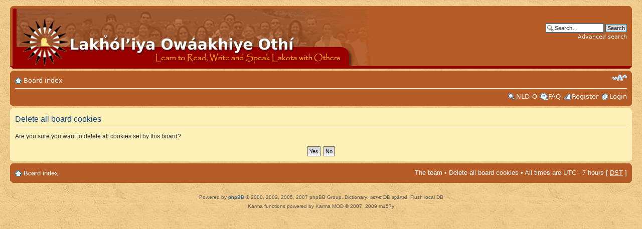

--- FILE ---
content_type: text/html; charset=UTF-8
request_url: https://www.lakotadictionary.org/phpBB3/ucp.php?mode=delete_cookies&sid=dc58e0fe30c466abce6e39ab8399240b
body_size: 10150
content:
<!DOCTYPE html PUBLIC "-//W3C//DTD XHTML 1.0 Strict//EN" "http://www.w3.org/TR/xhtml1/DTD/xhtml1-strict.dtd">
<html xmlns="http://www.w3.org/1999/xhtml" dir="ltr" lang="en-gb" xml:lang="en-gb">
<head>

<meta http-equiv="content-type" content="text/html; charset=UTF-8" />
<meta http-equiv="content-style-type" content="text/css" />
<meta http-equiv="content-language" content="en-gb" />
<meta http-equiv="imagetoolbar" content="no" />
<meta http-equiv="X-UA-Compatible" content="IE=8" />
<meta name="resource-type" content="document" />
<meta name="distribution" content="global" />
<meta name="copyright" content="&copy; Lakota Language Consortium, LLF" />
<meta name="keywords" content="Lakota, Lakhota, language, classes, learning, Dakota, dictionary, forum, egroup, English" />
<meta name="description" content="Lakota Language Forum with learning classes" />

<title>User Control Panel &bull; Delete all board cookies</title>

<!--
	phpBB style name: prosilver
	Based on style:   prosilver (this is the default phpBB3 style)
	Original author:  Tom Beddard ( http://www.subBlue.com/ )
	Modified by:      
	
	NOTE: This page was generated by phpBB, the free open-source bulletin board package.
	      The phpBB Group is not responsible for the content of this page and forum. For more information
	      about phpBB please visit http://www.phpbb.com
-->
<!--[if !IE]><!--><link rel="stylesheet" type="text/css" href="/fonts/fonts.css" /><!--<![endif]-->
<!--[if IE]><link rel=stylesheet type="text/css" href="/fonts/fonts_ie.css" /><![endif]-->
<link href="./styles/prolakota3old/theme/nldi.css" rel="stylesheet" type="text/css" />
<link href="./styles/prolakota3old/theme/print.css" rel="stylesheet" type="text/css" media="print" title="printonly" />
<link href="./style.php?id=16&amp;lang=en&amp;sid=7ff38e6015d7496c9e86d46bcc91d206" rel="stylesheet" type="text/css" media="screen, projection" />
<link href="./styles/prolakota3old/theme/normal.css" rel="stylesheet" type="text/css" title="A" />
<link href="./styles/prolakota3old/theme/medium.css" rel="alternate stylesheet" type="text/css" title="A+" />
<link href="./styles/prolakota3old/theme/large.css" rel="alternate stylesheet" type="text/css" title="A++" />



<script type="text/javascript">
// <![CDATA[
	var jump_page = 'Enter the page number you wish to go to:';
	var on_page = '';
	var per_page = '';
	var base_url = '';
	var style_cookie = 'phpBBstyle';
	var onload_functions = new Array();
	var onunload_functions = new Array();

	

	/**
	* Find a member
	*/
	function find_username(url)
	{
		popup(url, 760, 570, '_usersearch');
		return false;
	}

	/**
	* New function for handling multiple calls to window.onload and window.unload by pentapenguin
	*/
/*
	window.onload = function()
	{
		for (var i = 0; i < onload_functions.length; i++)
		{
			eval(onload_functions[i]);
		}
	}

	window.onunload = function()
	{
		for (var i = 0; i < onunload_functions.length; i++)
		{
			eval(onunload_functions[i]);
		}
	}
*/
// ]]>
</script>
<script type="text/javascript" src="./styles/prolakota3old/template/styleswitcher.js"></script>
<script type="text/javascript" src="./styles/prolakota3old/template/forum_fn.js"></script>
<script type="text/javascript" src="./scripts/jquery.js"></script>
<script type="text/javascript" src="./scripts/jquery-ui.js"></script>
<script type="text/javascript" src="./scripts/nldi.js"></script>
<script>
  (function(i,s,o,g,r,a,m){i['GoogleAnalyticsObject']=r;i[r]=i[r]||function(){
  (i[r].q=i[r].q||[]).push(arguments)},i[r].l=1*new Date();a=s.createElement(o),
  m=s.getElementsByTagName(o)[0];a.async=1;a.src=g;m.parentNode.insertBefore(a,m)
  })(window,document,'script','//www.google-analytics.com/analytics.js','ga');

  ga('create', 'UA-39031188-3', 'auto');
  ga('send', 'pageview');

</script>
</head>

<body id="phpbb" class="section-ucp ltr">
<div id="wrap">
	<a id="top" name="top" accesskey="t"></a>
	<div id="page-header">
		<div class="headerbar">
			<div class="inner"><span class="corners-top"><span></span></span>

			<div id="site-description">
				<a href="./index.php?sid=7ff38e6015d7496c9e86d46bcc91d206" title="Board index" id="logo"><img src="./styles/prolakota3old/imageset/site_logo.gif" alt="" title="" /></a>
				<h1>Lakota Language Forum</h1>
				<p>Lakȟól’iya Owáakhiye Othí- The Place to Discuss Lakota Language</p>
				<p style="display: none;"><a href="#start_here">Skip to content</a></p>
			</div>                                                                                                                                                                                                                                                                                                                                                                                                                


		
			<div id="search-box">
				<form action="./search.php?sid=7ff38e6015d7496c9e86d46bcc91d206" method="post" id="search">
				<fieldset>
					<input name="keywords" id="keywords" type="text" maxlength="128" title="Search for keywords" class="inputbox search" value="Search…" onclick="if(this.value=='Search…')this.value='';" onblur="if(this.value=='')this.value='Search…';" /> 
					<input class="button2" value="Search" type="submit" /><br />
					<a href="./search.php?sid=7ff38e6015d7496c9e86d46bcc91d206" title="View the advanced search options">Advanced search</a> <input type="hidden" name="sid" value="7ff38e6015d7496c9e86d46bcc91d206" />

				</fieldset>
				</form>
			</div>
		

			<span class="corners-bottom"><span></span></span></div>
		</div>


		<div class="navbar">
			<div class="inner"><span class="corners-top"><span></span></span>

			<ul class="linklist navlinks">
				<li class="icon-home"><a href="./index.php?sid=7ff38e6015d7496c9e86d46bcc91d206" accesskey="h">Board index</a> </li>
				<li class="rightside"><a href="#" onclick="fontsizeup(); return false;" onkeypress="fontsizeup(); return false;" class="fontsize" title="Change font size">Change font size</a></li>

				
			</ul>

			

			<ul class="linklist rightside">
				<li class="icon-search"><a target="_blank" href="https://nldo.lakotadictionary.org/?sid=7ff38e6015d7496c9e86d46bcc91d206" title="New Lakota Dictionary Online">NLD-O</a></li>
				<li class="icon-faq"><a href="./faq.php?sid=7ff38e6015d7496c9e86d46bcc91d206" title="Frequently Asked Questions">FAQ</a></li>
			<li class="icon-register"><a href="./ucp.php?mode=register&amp;sid=7ff38e6015d7496c9e86d46bcc91d206">Register</a></li>
					<li class="icon-logout"><a href="./ucp.php?mode=login&amp;sid=7ff38e6015d7496c9e86d46bcc91d206" title="Login" accesskey="l">Login</a></li>
				
			</ul>

			<span class="corners-bottom"><span></span></span></div>
		</div>

	</div>

	<a name="start_here"></a>
	<div id="page-body">
		
		                                                                                                                                                                                                                                                                                                                                                                                                                 


<form id="confirm" action="./ucp.php?mode=delete_cookies&amp;sid=7ff38e6015d7496c9e86d46bcc91d206&amp;confirm_key=TXA572SRPD" method="post">
<div class="panel">
	<div class="inner"><span class="corners-top"><span></span></span>

	<h2>Delete all board cookies</h2>
	<p>Are you sure you want to delete all cookies set by this board?</p>
	
	<fieldset class="submit-buttons">
		<input type="hidden" name="confirm_uid" value="1" />
<input type="hidden" name="sess" value="7ff38e6015d7496c9e86d46bcc91d206" />
<input type="hidden" name="sid" value="7ff38e6015d7496c9e86d46bcc91d206" />

		<input type="submit" name="confirm" value="Yes" class="button2" />&nbsp; 
		<input type="submit" name="cancel" value="No" class="button2" />
	</fieldset>

	<span class="corners-bottom"><span></span></span></div>
</div>
</form>

</div>                                                                                                                                                                                                                                                                                                                                                                                                                

<div id="page-footer">

	<div class="navbar">
		<div class="inner"><span class="corners-top"><span></span></span>

		<ul class="linklist">
			<li class="icon-home"><a href="./index.php?sid=7ff38e6015d7496c9e86d46bcc91d206" accesskey="h">Board index</a></li>
				
			<li class="rightside"><a href="./memberlist.php?mode=leaders&amp;sid=7ff38e6015d7496c9e86d46bcc91d206">The team</a> &bull; <a href="./ucp.php?mode=delete_cookies&amp;sid=7ff38e6015d7496c9e86d46bcc91d206">Delete all board cookies</a> &bull; All times are UTC - 7 hours [ <abbr title="Daylight Saving Time">DST</abbr> ]</li>
		</ul>

		<span class="corners-bottom"><span></span></span></div>
	</div>
	
<!--
	We request you retain the full copyright notice below including the link to www.phpbb.com.
	This not only gives respect to the large amount of time given freely by the developers
	but also helps build interest, traffic and use of phpBB3. If you (honestly) cannot retain
	the full copyright we ask you at least leave in place the "Powered by phpBB" line, with
	"phpBB" linked to www.phpbb.com. If you refuse to include even this then support on our
	forums may be affected.

	The phpBB Group : 2006
//-->

	<div class="copyright">Powered by <a href="http://www.phpbb.com/">phpBB</a> &copy; 2000, 2002, 2005, 2007 phpBB Group. Dictionary: <span class="LThehan" id="dic_num"> </span><span class="lx"> </span> <a onclick="if(localStorage)localStorage.clear();this.innerHTML='Done..';">Flush local DB</a>
		<br />Karma functions powered by Karma MOD &copy; 2007, 2009 m157y
</div>
</div>

</div>

<div>
	<a id="bottom" name="bottom" accesskey="z"></a>
	
</div>
</div>
</body>
</html>